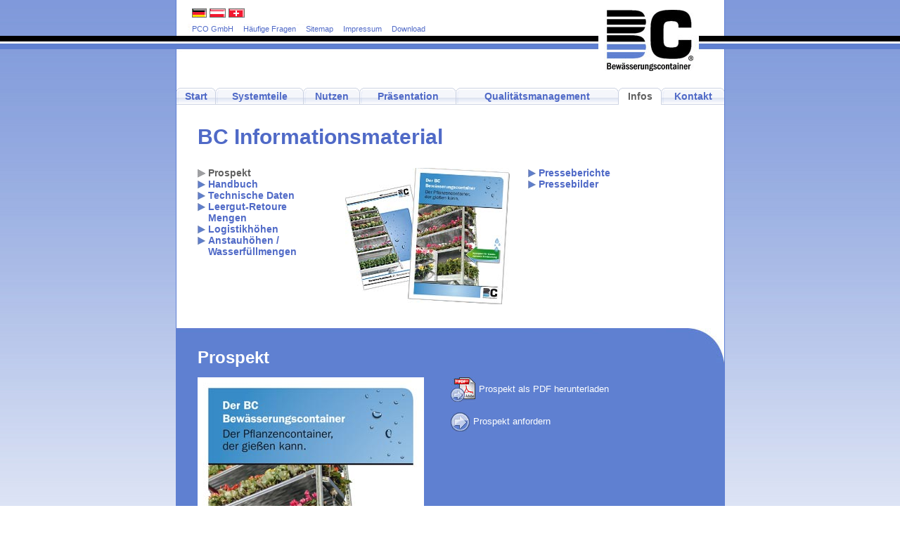

--- FILE ---
content_type: text/html
request_url: http://www.bc-container.de/index.php?PHPSESSID=8bc62042ac87375fa8f27e4f58bc1dd5&n=6&s=1
body_size: 1834
content:

<!DOCTYPE html "-//W3C//DTD XHTML 1.0 Strict//EN" "http://www.w3.org/TR/xhtml1/DTD/xhtml1-strict.dtd">

<html>

<head>
	<title>BC Bewässerungscontainer</title>
	<meta http-equiv="content-type" content="text/html; charset=utf-8" />
	<meta http-equiv="expires" content="0" />
	<meta http-equiv="cache-control" content="no-cache" />
	<meta http-equiv="pragma" content="no-cache" />
	
	<link rel="shortcut icon" href="http://www.bc-container.de/favicon.ico" type="image/x-icon" title="TKS Icon">
	
	<link href="css/site.css" rel="stylesheet" type="text/css" media="all" /><link href="css/site06.css" rel="stylesheet" type="text/css" media="all" />	
</head>

<body>
	<div class="main" id="main">
		<div class="tksLogo">
			<img src="media/int/img/BCLogo.gif";>
		</div>
  		
		<div class="i18nNavigation">
			<div class="i18nNavigationItem" style="padding-left: 22px;">
				<a href="index.php?PHPSESSID=8bc62042ac87375fa8f27e4f58bc1dd5&n=6&s=1&locale=de"><img src="media/int/img/i18n_flag1.jpg"></a>			</div>
						<div class="i18nNavigationItem">
				<a href="index.php?PHPSESSID=8bc62042ac87375fa8f27e4f58bc1dd5&n=6&s=1&locale=de"><img src="media/int/img/i18n_flag8.jpg"></a>			</div>
			<div class="i18nNavigationItem">
				<a href="index.php?PHPSESSID=8bc62042ac87375fa8f27e4f58bc1dd5&n=6&s=1&locale=de"><img src="media/int/img/i18n_flag9.jpg"></a>			</div>
		</div>
  
		<div class="topNavigation">
			<div class="topNavigationItem" style="padding-left: 22px;">
				<a href="index.php?PHPSESSID=8bc62042ac87375fa8f27e4f58bc1dd5&n=8">PCO GmbH</a>			</div>
			<div class="topNavigationItem">
				<a href="index.php?PHPSESSID=8bc62042ac87375fa8f27e4f58bc1dd5&n=9">Häufige Fragen</a>			</div>
			<div class="topNavigationItem">
				<a href="index.php?PHPSESSID=8bc62042ac87375fa8f27e4f58bc1dd5&n=10">Sitemap</a>			</div>
			<div class="topNavigationItem">
				<a href="index.php?PHPSESSID=8bc62042ac87375fa8f27e4f58bc1dd5&n=11">Impressum</a>			</div>
			<div class="topNavigationItem">
				<a href="index.php?PHPSESSID=8bc62042ac87375fa8f27e4f58bc1dd5&n=12">Download</a>			</div>
					</div>
		<div class="space24"></div>

		<div class="navigationBar">
			<table cellpadding="0" cellspacing="0" width="100%">
			<tr>
				<td class="tabLeftNormal"></td><td class="tabCenterNormal" valign="middle">
<a href="index.php?PHPSESSID=8bc62042ac87375fa8f27e4f58bc1dd5&n=1">Start</a>
</td>
<td class="tabRightNormal"></td>				<td class="tabSpacer"></td>				<td class="tabLeftNormal"></td><td class="tabCenterNormal" valign="middle">
<a href="index.php?PHPSESSID=8bc62042ac87375fa8f27e4f58bc1dd5&n=2">Systemteile</a>
</td>
<td class="tabRightNormal"></td>				<td class="tabSpacer"></td>				<td class="tabLeftNormal"></td><td class="tabCenterNormal" valign="middle">
<a href="index.php?PHPSESSID=8bc62042ac87375fa8f27e4f58bc1dd5&n=3">Nutzen</a>
</td>
<td class="tabRightNormal"></td>				<td class="tabSpacer"></td>				<td class="tabLeftNormal"></td><td class="tabCenterNormal" valign="middle">
<a href="index.php?PHPSESSID=8bc62042ac87375fa8f27e4f58bc1dd5&n=4">Präsentation</a>
</td>
<td class="tabRightNormal"></td>				<td class="tabSpacer"></td>				<td class="tabLeftNormal"></td><td class="tabCenterNormal" valign="middle">
<a href="index.php?PHPSESSID=8bc62042ac87375fa8f27e4f58bc1dd5&n=5">Qualitätsmanagement</a>
</td>
<td class="tabRightNormal"></td>				<td class="tabSpacer"></td>				<td class="tabLeftHighlight"></td><td class="tabCenterHighlight" valign="middle">
Infos
</td>
<td class="tabRightHighlight"></td>				<td class="tabSpacer"></td>				<td class="tabLeftNormal"></td><td class="tabCenterNormal" valign="middle">
<a href="index.php?PHPSESSID=8bc62042ac87375fa8f27e4f58bc1dd5&n=7">Kontakt</a>
</td>
<td class="tabRightNormal"></td>			</tr>	
			</table>	
		</div>

<div class="contentTop">
	<div class="innerContentTop">
		<h1>BC Informationsmaterial</h1>
	</div>
	<div class="space24"></div>
	<div class="innerContentTop">
		<div class="innerContentTopLeft">
			<div class="activeSubnavi">Prospekt</div><a href="index.php?PHPSESSID=8bc62042ac87375fa8f27e4f58bc1dd5&n=6&s=2" class="inactiveSubnavi">Handbuch</a><a href="index.php?PHPSESSID=8bc62042ac87375fa8f27e4f58bc1dd5&n=6&s=5" class="inactiveSubnavi">Technische Daten</a><a href="index.php?PHPSESSID=8bc62042ac87375fa8f27e4f58bc1dd5&n=6&s=6" class="inactiveSubnavi">Leergut-Retoure Mengen</a><a href="index.php?PHPSESSID=8bc62042ac87375fa8f27e4f58bc1dd5&n=6&s=7" class="inactiveSubnavi">Logistikhöhen</a><a href="index.php?PHPSESSID=8bc62042ac87375fa8f27e4f58bc1dd5&n=6&s=8" class="inactiveSubnavi">Anstauhöhen / Wasserfüllmengen</a>		</div>
		<div class="innerContentTopCenter">
			<img src="media/int/img/06_01.jpg"/>
					</div>
		<div class="innerContentTopRight">
			<a href="index.php?PHPSESSID=8bc62042ac87375fa8f27e4f58bc1dd5&n=6&s=10" class="inactiveSubnavi">Presseberichte</a><a href="index.php?PHPSESSID=8bc62042ac87375fa8f27e4f58bc1dd5&n=6&s=12" class="inactiveSubnavi">Pressebilder</a>		</div>
		<div class="clear"></div>
	</div>
</div>

	<div class="contentBottom">
		<div class="innerContentBottom">
			<h1>Prospekt</h1>
		</div>
		<div class="innerContentBottom">
			<div class="innerContentBottomLeft">
				<img src="media/int/img/06_01_01.jpg"/>
			</div>
			<div class="innerContentBottomCenter">
				<a href="media/int/pdf/de/Prospekt.pdf" class="imageLink" target="_blank">
					<img src="media/static/img/downloadLinkPDFIcon.jpg"/>Prospekt als PDF herunterladen				</a>
				<br/><br/>
				<!--<a href="index.php?PHPSESSID=8bc62042ac87375fa8f27e4f58bc1dd5&n=6&s=1&d=true" class="imageLink">
					<img src="media/static/img/arrowRight.jpg"/>Prospekt ansehen				</a>
				<br/><br/>-->
				<a href="index.php?PHPSESSID=8bc62042ac87375fa8f27e4f58bc1dd5&n=7&s=2" class="imageLink">
					<img src="media/static/img/arrowRight.jpg"/>Prospekt anfordern				</a>
			</div>
			<div class="innerContentBottomRight">
				
	<object
		classid="CLSID:D27CDB6E-AE6D-11cf-96B8-444553540000"
		codebase="http://download.macromedia.com/pub/shockwave/cabs/flash/swflash.cab#version=7,0,0,0"
		width="65px"
		height="549px"
		align="middle">
		<param name="allowScriptAccess" value="sameDomain" />
		<param name="movie" value="media/static/ani/drops2.swf" />
		<param name="quality" value="high" />
		<param name="wmode" value="transparent">
		<embed
			src="media/static/ani/drops2.swf"
			quality="high"
			wmode="transparent"
			width="65px"
			height="549px"
			align="middle"
			allowScriptAccess="sameDomain"
			type="application/x-shockwave-flash"
			pluginspage="http://get.adobe.com/de/flashplayer" />
	</object>
			</div>
			<div class="clear"></div>
		</div>
	</div>
		<div class="space4"></div>

		<div class="bottom">
			<div class="space16"></div>
			<div class="bottomText">
				© PCO - Qualitätsmanagement GmbH </a>
			</div>
		</div>
	</div>
</body>

</html>


--- FILE ---
content_type: text/css
request_url: http://www.bc-container.de/css/site.css
body_size: 7497
content:
body, ul, ol, li {
	margin: 0px;
	padding: 0px;
	font-family: arial, helvetica;
}

div {
	padding: 0px;
	margin: 0px;
}

li {
	margin-left: 20px;
}

body {
	background-image: url("../media/static/img/siteBackground.gif");
	background-repeat: repeat-x;
}

table, td, tr {
	margin: 0px;
	border: 0px;
	border-spacing: 0px;
	border: 0px;
}

.main {
	width: 779px;
	background-color: #ffffff;
	background-image: url("../media/static/img/shadow.gif");
	background-repeat: repeat-y;
	padding: 0px 1px;
	position: absolute;
	top: 0px;
	left: 50%;
	margin-left: -390px;
}

.tksLogo {
	width: 781px;
	height: 87px;
	padding: 0px;
	margin: 14px -1px 0px -1px;
}

.innerContentTop a {
	vertical-align: middle;
}

.innerContentTop a img {
	border: none 0px;
	vertical-align: middle;
}

.innerContentTop img {
	border: none 0px;
	vertical-align: middle;
}

.activeSubnavi {
	background-image: url("../media/static/img/arrowGrey.gif");
	background-position: 0px 2px;
	background-repeat: no-repeat;
	padding: 0px 0px 0px 15px;
	margin: 0px;
}

.inactiveSubnavi:link, .inactiveSubnavi:visited {
	display: block;
	background-image: url("../media/static/img/arrowBlue.gif");
	background-position: 0px 2px;
	background-repeat: no-repeat;
	padding: 0px 0px 0px 15px;
	margin: 0px;
}

.inactiveSubnavi:hover {
	display: block;
	background-image: url("../media/static/img/arrowGrey.gif");
	background-position: 0px 2px;
	background-repeat: no-repeat;
	padding: 0px 0px 0px 15px;
	margin: 0px;
}



/*********************************************************************************************************************************************
 *	I18N Navigation
 ********************************************************************************************************************************************/
.i18nNavigation {
	padding: 0px;
	position: absolute;
	z-index: 4;
	top: 12px;
	left: 50%;
	width: 100%;
	margin-top: 0px;
	margin-bottom: 0x;
	margin-right: 0x;
	margin-left: -390px;
	font-size: 0.7em;
	line-height: 1em;
}

.i18nNavigationItem {
	float: left;
	padding: 0px;
	margin: 0px 4px 0px 0px;
	color: #606060;
}

.i18nNavigationItem a img {
	border: none 0px;
}		



/*********************************************************************************************************************************************
 *	Top Navigation
 ********************************************************************************************************************************************/
.topNavigation {
	padding: 0px;
	position: absolute;
	z-index: 4;
	top: 0px;
	/*top: 36px;*/
	left: 50%;
	width: 100%;
	padding-top: 36px;
	margin-top: 0px;
	margin-bottom: 0x;
	margin-right: 0x;
	margin-left: -390px;
	font-size: 0.7em;
	line-height: 1em;
	z-index: 2;
}

.topNavigationItem {
	float: left;
	padding: 0px;
	margin: 0px 14px 0px 0px;
	color: #606060;
}

.topNavigationItem a:link, .topNavigationItem a:visited {
	color: #506ac7;
	text-decoration: none;
}		

.topNavigationItem a:hover {
	color: #606060;
	text-decoration: none;
}

.topNavigationItemShop {
	float: left;
	background-image: url("../media/static/img/shopLinkBackground.jpg");
	background-repeat: repeat-x;
	width: 115px;
	height: 34px;
	overflow: hidden;
	margin-top: -19px;
	padding-top: 19px;
	text-align: center;
	color: #ffffff;
}

.topNavigationItemShop a:link, .topNavigationItemShop a:visited {
	color: #ffffff;
	text-decoration: none;
}		

.topNavigationItemShop a:hover {
	color: #13427b;
	text-decoration: none;
}



/*********************************************************************************************************************************************
 *	Navigation with Tabs
 ********************************************************************************************************************************************/

.navigationBar {
	width: 779px;
	height: 24px;
	padding: 0px;
	margin: 0px;
}

.tabLeftNormal {
	padding: 0px;
	margin: 0px;
	width: 4px;
	height: 24px;
	background-image: url("../media/static/img/navTabNormalBorderLeft.gif");
	background-repeat: no-repeat;
}

.tabCenterNormal {
	padding: 0px;
	margin: 0px 60px;
	height: 24px;
	background-image: url("../media/static/img/navTabNormalBackground.gif");
	background-repeat: repeat-x;
	text-align: center;
	color: #606060;
	font-size: 0.9em;
	line-height: 1em;
	font-weight: bold;
}

.tabRightNormal {
	padding: 0px;
	margin: 0px;
	width: 4px;
	height: 24px;
	background-image: url("../media/static/img/navTabNormalBorderRight.gif");
	background-repeat: no-repeat;
}

.tabLeftHighlight {
	padding: 0px;
	margin: 0px;
	width: 4px;
	height: 24px;
	background-image: url("../media/static/img/navTabHighlightBorderLeft.gif");
	background-repeat: no-repeat;
}

.tabCenterHighlight {
	padding: 0px;
	margin: 0px 60px;
	height: 24px;
	background-image: url("../media/static/img/navTabHighlightBackground.gif");
	background-repeat: repeat-x;
	text-align: center;
	color: #606060;
	font-size: 0.9em;
	line-height: 1em;
	font-weight: bold;
}

.tabRightHighlight {
	padding: 0px;
	margin: 0px;
	width: 4px;
	height: 24px;
	background-image: url("../media/static/img/navTabHighlightBorderRight.gif");
	background-repeat: no-repeat;
}

.tabCenterNormal a:link, .tabCenterNormal a:visited,
.tabCenterHighlight a:link, .tabCenterHighlight a:visited {
	color: #506ac7;
	text-decoration: none;
}

.tabCenterNormal a:hover,
.tabCenterHighlight a:hover {
	color: #606060;
	text-decoration: none;
}

.tabSpacer {
	padding: 0px;
	margin: 0px;
	border-spacing: 0px;
	width: 1px; height: 24px;
	background-image: url('../media/static/img/navTabSpacer.gif');
	background-repeat: no-repeat;
}



/*********************************************************************************************************************************************
 *	Page-Bottom
 ********************************************************************************************************************************************/

.bottom {
	width: 779px;
	height: 74px;
	background-image: url("../media/static/img/bottomBackground.jpg");
	background-repeat: no-repeat;
	margin: 0px;
	padding: 0px;
}

.bottomText {
	margin: 0px;
	padding: 0px 22px;
	color: #506ac7;
	font-size: 0.7em;
	line-height: 1em;
}

.bottomText a:link, .bottomText a:visited {
	color: #506ac7;
	text-decoration: none;
}		

.bottomText a:hover {
	color: #606060;
	text-decoration: none;
}		

.tooltip {
	top: 2000px;
	font-size: 0.7em;
	line-height: 0.7em;
	position: absolute;
	border: solid 1px #000000;
	background-color: #ffffff;
	padding: 2px;
	display: hidden;
}

.error {
	background-color: #8099D9;
	color: #bb0000;
	padding: 8px;
	border: solid 1px #ffffff;
}

/*********************************************************************************************************************************************
 *	Spacers 
 ********************************************************************************************************************************************/
.space4 { height: 4px; line-height: 4px; padding: 0px; margin: 0px; }
.space8 { height: 8px; line-height: 8px; padding: 0px; margin: 0px; }
.space12 { height: 12px; line-height: 12px; padding: 0px; margin: 0px; }
.space16 { height: 16px; line-height: 16px; padding: 0px; margin: 0px; }
.space20 { height: 20px; line-height: 20px; padding: 0px; margin: 0px; }
.space24 { height: 24px; line-height: 24px; padding: 0px; margin: 0px; }
.space36 { height: 36px; line-height: 36px; padding: 0px; margin: 0px; }

.clear { height: 0px; line-height: 0px; padding: 0px; margin: 0px; clear: both;}


--- FILE ---
content_type: text/css
request_url: http://www.bc-container.de/css/site06.css
body_size: 7089
content:
/*********************************************************************************************************************************************
 *	Upper Content
 ********************************************************************************************************************************************/

.contentTop {
	width: 779px;
	padding: 30px 0px 34px 0px;
	color: #506ac7;
}

.contentTop h1 {
	padding: 0px 0px 6px 0px;
	margin: 0px;
	font-size: 1.9em;
	line-height: 1em;
	font-weight: bold;
}

.contentTop h2 {
	padding: 0px 0px 6px 240px;
	margin: 0px;
	font-size: 1.9em;
	line-height: 1em;
	font-weight: bold;
}

.innerContentTop {
	padding: 0px;
	margin: 0px 0px 0px 30px;
}

.innerContentTopLeft {
	float: left;
	width: 180px;
	margin-right: 30px;
	color: #606060;
	font-size: 0.85em;
	line-height: 1.2em;
	font-weight: bold;
}

.innerContentTopRight {
	float: left;
	width: 210px;
	color: #606060;
	font-size: 0.85em;
	line-height: 1.2em;
	font-weight: bold;
}

.innerContentTopLeft a:link, .innerContentTopLeft a:visited,
.innerContentTopRight a:link, .innerContentTopRight a:visited {
	color: #506ac7;
	text-decoration: none;
}

.innerContentTopLeft a:hover,
.innerContentTopRight a:hover {
	color: #606060;
	text-decoration: none;
}


.innerContentTopCenter {
	float: left;
	width: 230px;
	margin-right: 30px;
}



/*********************************************************************************************************************************************
 *	Lower Content
 ********************************************************************************************************************************************/

.contentBottom {
	width: 779px;
	background-image: url("../media/static/img/contentBottomBackground.jpg");
	background-repeat: no-repeat;
	background-color: #5f80d1;
	padding: 30px 0px 30px 0px;
	color: #ffffff;
}

.contentBottom h1 {
	padding: 0px 0px 16px 0px;
	margin: 0px;
	font-size: 1.9em;
	line-height: 1em;
	font-weight: bold;
}

.innerContentBottom {
	padding: 0px;
	margin: 0px 0px 0px 30px;
	font-size: 0.8em;
	line-height: 1.2em;
}

.innerContentBottomLeft {
	float: left;
	width: 330px;
	margin-right: 30px;
	overflow: hidden;
}

.innerContentBottomCenter {
	float: left;
	width: 310px;
	margin-right: 0px;
}

.innerContentBottomWide {
	float: left;
	width: 673px;
	padding: 0px;
	margin: 0px;
	overflow: hidden;
}

.innerContentBottomRight {
	float: left;
	width: 65px;
	height: 549px;
	margin-top: -50px;
}

.contentBottom a {
	color: #ffffff;
	text-decoration: none;
}

.contentBottom a img {
	border: none 0px;
	vertical-align: middle;
}

.imageLink {
	vertical-align: middle;
}

.imageLink img {
	border: none 0px;
	margin-right: 5px;
	vertical-align: middle;
}

.imageLink:link, .imageLink:visited {
	color: #ffffff;
	text-decoration: none;
}

.imageLink:hover {
	color: #13427b;
}

.newsLink:link, .newsLink:visited {
	color: #13427b;
	text-decoration: none;
	font-weight: bold;
}

.newsLink:hover {
	color: #ffffff;
	font-weight: bold;
}



/*********************************************************************************************************************************************
 *	Pressebilder
 ********************************************************************************************************************************************/

.p_head {
	width: 614px;
	height: 22px;
	margin-top: 38px;
	padding-left: 10px;
	padding-top: 5px;
	color: #ffffff;
	background-color: #728ED7;
}

.p_imgFrameLeft, .p_imgFrameCenter, .p_imgFrameRight {
	float: left;
	width: 200px;
	margin-top: 8px;
	color: #ffffff;
	overflow: hidden;
}

.p_imgHolder {
	width: 200px;
	height: 134px;
	color: #ffffff;
	background-color: #728ED7;
	overflow: hidden;
	text-align: center;
}

.p_imgHolder_centerspacer_word {
	height: 30px;
	line-hieght: 30px;
	overflow: hidden;
}

.p_imgHolder img {
	cursor: pointer;
}

.p_imgFrameLeft {
}

.p_imgFrameCenter {
	margin-left: 12px;
}

.p_imgFrameRight {
	margin-left: 12px;
}

.darklink:link, .darklink:visited {
	color: #13427b;
}

.darklink:hover {
	text-decoration: underline;
}



/*********************************************************************************************************************************************
 *	RentaRechnung
 ********************************************************************************************************************************************/
.rentaTable {
	table-layout: fixed;
	width: 100%;
	margin: 32px 0px 32px 0px;
}
 
.rentaTableSmall {
	table-layout: fixed;
	width: 420px;
	margin: 0px 0px 32px 0px;
}
 
.rentaTable th, .rentaTableSmall th {
 	color: #ffffff;
 	text-align: left;
 	font-size: 0.8em;
}
 
.rentaTable td, .rentaTableSmall td {
 	color: #ffffff;
 	border-bottom: solid 1px #ffffff;
 	padding: 10px 10px 10px 0px;
 	font-size: 0.8em;
 	vertical-align: top;
}

.rentaTable input {
	width: 120px;
	margin-right: 5px;
}

.rentaTable select {
	width: 120px;
}

.rentaTableCol1 {
	width: 290px;
}

.rentaTableCol2 {
}

.rentaTableCol3 {
	width: 200px;
}

.rentaTableResults {
	table-layout: fixed;
	width: 100%;
	margin: 0px 0px 32px 0px;
}

.rentaTableResults td {
	padding: 5px 32px 5px 20px;
	color: #000000;
	vertical-align: top;
 	font-size: 0.8em;
}

.rentaTableResults th {
	color: #ffffff;
	font-weight: normal;
	padding: 12px 20px 9px 20px;
 	font-size: 0.8em;
}

.rtsTopLeft {
	background-image: url("../media/static/img/tableCornerTopLeft.gif");
	background-repeat: no-repeat;
	background-color: #006CB8;
	text-align: left;
}

.rtsTopCenter {
	background-color: #006CB8;
	width: 150px;
}

.rtsTopRight {
	background-color: #006CB8;
	width: 150px;
}

.rtsCenterLeft {
	background-color: #9FB4E3;
	border-top: solid 1px #006CB8;
}

.rtsCenterCenter, .rtsCenterRight {
	background-color: #9FB4E3;
	border-top: solid 1px #006CB8;
	border-left: solid 1px #006CB8;
	text-align: right;
}

.rtsBottomLeft {
	background-color: #9FB4E3;
	border-top: solid 1px #006CB8;
}

.rtsBottomCenter {
	background-color: #9FB4E3;
	border-top: solid 1px #006CB8;
	border-left: solid 1px #006CB8;
	text-align: right;
}

.rtsBottomRight {
	background-image: url("../media/static/img/tableCornerBottomRight.gif");
	background-repeat: no-repeat;
	background-position: bottom right;
	background-color: #9FB4E3;
	border-top: solid 1px #006CB8;
	border-left: solid 1px #006CB8;
	text-align: right;
}

.rentaTableResults2 {
	width: 390px;
	margin-bottom: 24px;
}

.rentaTableResults2 td {
	color: #ffffff;
	padding: 2px 0px;
 	font-size: 0.8em;
}

.imageBoxLarge {
	top: 2000px;
	font-size: 0.8em;
	line-height: 0.8em;
	position: absolute;
	border: solid 1px #ffffff;
	background-color: #506BAE;
	padding: 8px;
	text-align: right;
	display: block;
	width: 420px;
	left: 50%;
	margin-left: -210px;
	height: 400px;
	overflow: hidden;
}

.imageBoxLarge a:link, .imageBoxLarge a:visited {
	color: #ffffff;
	text-decoration: none;
}

.imageBoxLarge a:hover {
	color: #ffffff;
	text-decoration: none;
}

.imageBoxLarge img {
	vertical-align: middle;
	border: none 0px;
	padding-left: 5px;
}

.imageBoxLargeContent {
	width: 360px;
	text-align: center;
	padding-top: 25px;
}